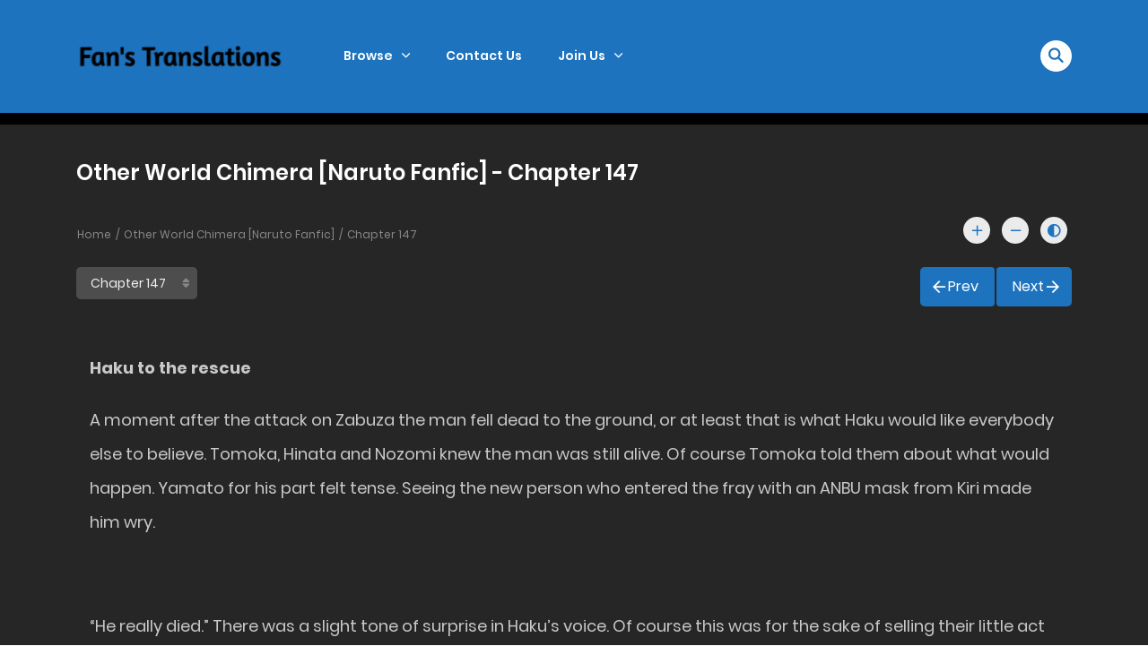

--- FILE ---
content_type: text/html; charset=UTF-8
request_url: https://fanstranslations.com/wp-admin/admin-ajax.php
body_size: 589
content:
			<label>
								<select class="c-selectpicker selectpicker_chapter selectpicker single-chapter-select" style="" for="volume-id-0" >
																	<option class="short " data-limit="40" value="chapter-147" data-redirect="https://fanstranslations.com/novel/other-world-chimera-naruto-fanfic/chapter-225/" >chapter 225</option>

													<option class="short " data-limit="40" value="chapter-147" data-redirect="https://fanstranslations.com/novel/other-world-chimera-naruto-fanfic/chapter-224/" >chapter 224</option>

													<option class="short " data-limit="40" value="chapter-147" data-redirect="https://fanstranslations.com/novel/other-world-chimera-naruto-fanfic/chapter-223/" >chapter 223</option>

													<option class="short " data-limit="40" value="chapter-147" data-redirect="https://fanstranslations.com/novel/other-world-chimera-naruto-fanfic/chapter-222/" >chapter 222</option>

													<option class="short " data-limit="40" value="chapter-147" data-redirect="https://fanstranslations.com/novel/other-world-chimera-naruto-fanfic/chapter-221/" >chapter 221</option>

													<option class="short " data-limit="40" value="chapter-147" data-redirect="https://fanstranslations.com/novel/other-world-chimera-naruto-fanfic/chapter-220/" >chapter 220</option>

													<option class="short " data-limit="40" value="chapter-147" data-redirect="https://fanstranslations.com/novel/other-world-chimera-naruto-fanfic/chapter-219/" >chapter 219</option>

													<option class="short " data-limit="40" value="chapter-147" data-redirect="https://fanstranslations.com/novel/other-world-chimera-naruto-fanfic/chapter-218/" >chapter 218</option>

													<option class="short " data-limit="40" value="chapter-147" data-redirect="https://fanstranslations.com/novel/other-world-chimera-naruto-fanfic/chapter-217/" >chapter 217</option>

													<option class="short " data-limit="40" value="chapter-147" data-redirect="https://fanstranslations.com/novel/other-world-chimera-naruto-fanfic/chapter-216/" >chapter 216</option>

													<option class="short " data-limit="40" value="chapter-147" data-redirect="https://fanstranslations.com/novel/other-world-chimera-naruto-fanfic/chapter-215/" >chapter 215</option>

													<option class="short " data-limit="40" value="chapter-147" data-redirect="https://fanstranslations.com/novel/other-world-chimera-naruto-fanfic/chapter-214/" >chapter 214</option>

													<option class="short " data-limit="40" value="chapter-147" data-redirect="https://fanstranslations.com/novel/other-world-chimera-naruto-fanfic/chapter-213/" >chapter 213</option>

													<option class="short " data-limit="40" value="chapter-147" data-redirect="https://fanstranslations.com/novel/other-world-chimera-naruto-fanfic/chapter-212/" >chapter 212</option>

													<option class="short " data-limit="40" value="chapter-147" data-redirect="https://fanstranslations.com/novel/other-world-chimera-naruto-fanfic/chapter-211/" >chapter 211</option>

													<option class="short " data-limit="40" value="chapter-147" data-redirect="https://fanstranslations.com/novel/other-world-chimera-naruto-fanfic/chapter-210/" >chapter 210</option>

													<option class="short " data-limit="40" value="chapter-147" data-redirect="https://fanstranslations.com/novel/other-world-chimera-naruto-fanfic/chapter-209/" >chapter 209</option>

													<option class="short " data-limit="40" value="chapter-147" data-redirect="https://fanstranslations.com/novel/other-world-chimera-naruto-fanfic/chapter-208/" >chapter 208</option>

													<option class="short " data-limit="40" value="chapter-147" data-redirect="https://fanstranslations.com/novel/other-world-chimera-naruto-fanfic/chapter-207/" >chapter 207</option>

													<option class="short " data-limit="40" value="chapter-147" data-redirect="https://fanstranslations.com/novel/other-world-chimera-naruto-fanfic/chapter-206/" >chapter 206</option>

													<option class="short " data-limit="40" value="chapter-147" data-redirect="https://fanstranslations.com/novel/other-world-chimera-naruto-fanfic/chapter-205/" >chapter 205</option>

													<option class="short " data-limit="40" value="chapter-147" data-redirect="https://fanstranslations.com/novel/other-world-chimera-naruto-fanfic/chapter-204/" >Chapter 204</option>

													<option class="short " data-limit="40" value="chapter-147" data-redirect="https://fanstranslations.com/novel/other-world-chimera-naruto-fanfic/chapter-203/" >chapter 203</option>

													<option class="short " data-limit="40" value="chapter-147" data-redirect="https://fanstranslations.com/novel/other-world-chimera-naruto-fanfic/chapter-202/" >chapter 202</option>

													<option class="short " data-limit="40" value="chapter-147" data-redirect="https://fanstranslations.com/novel/other-world-chimera-naruto-fanfic/chapter-201/" >chapter 201</option>

													<option class="short " data-limit="40" value="chapter-147" data-redirect="https://fanstranslations.com/novel/other-world-chimera-naruto-fanfic/chapter-200/" >chapter 200</option>

													<option class="short " data-limit="40" value="chapter-147" data-redirect="https://fanstranslations.com/novel/other-world-chimera-naruto-fanfic/chapter-199/" >chapter 199</option>

													<option class="short " data-limit="40" value="chapter-147" data-redirect="https://fanstranslations.com/novel/other-world-chimera-naruto-fanfic/chapter-198/" >chapter 198</option>

													<option class="short " data-limit="40" value="chapter-147" data-redirect="https://fanstranslations.com/novel/other-world-chimera-naruto-fanfic/chapter-197/" >chapter 197</option>

													<option class="short " data-limit="40" value="chapter-147" data-redirect="https://fanstranslations.com/novel/other-world-chimera-naruto-fanfic/chapter-196/" >chapter 196</option>

													<option class="short " data-limit="40" value="chapter-147" data-redirect="https://fanstranslations.com/novel/other-world-chimera-naruto-fanfic/chapter-195/" >chapter 195</option>

													<option class="short " data-limit="40" value="chapter-147" data-redirect="https://fanstranslations.com/novel/other-world-chimera-naruto-fanfic/chapter-194/" >chapter 194</option>

													<option class="short " data-limit="40" value="chapter-147" data-redirect="https://fanstranslations.com/novel/other-world-chimera-naruto-fanfic/chapter-193/" >chapter 193</option>

													<option class="short " data-limit="40" value="chapter-147" data-redirect="https://fanstranslations.com/novel/other-world-chimera-naruto-fanfic/chapter-192/" >chapter 192</option>

													<option class="short " data-limit="40" value="chapter-147" data-redirect="https://fanstranslations.com/novel/other-world-chimera-naruto-fanfic/chapter-191/" >chapter 191</option>

													<option class="short " data-limit="40" value="chapter-147" data-redirect="https://fanstranslations.com/novel/other-world-chimera-naruto-fanfic/chapter-190/" >chapter 190</option>

													<option class="short " data-limit="40" value="chapter-147" data-redirect="https://fanstranslations.com/novel/other-world-chimera-naruto-fanfic/chapter-189/" >chapter 189</option>

													<option class="short " data-limit="40" value="chapter-147" data-redirect="https://fanstranslations.com/novel/other-world-chimera-naruto-fanfic/chapter-188/" >chapter 188</option>

													<option class="short " data-limit="40" value="chapter-147" data-redirect="https://fanstranslations.com/novel/other-world-chimera-naruto-fanfic/chapter-187/" >Chapter 187</option>

													<option class="short " data-limit="40" value="chapter-147" data-redirect="https://fanstranslations.com/novel/other-world-chimera-naruto-fanfic/chapter-186/" >chapter 186</option>

													<option class="short " data-limit="40" value="chapter-147" data-redirect="https://fanstranslations.com/novel/other-world-chimera-naruto-fanfic/chapter-185_1/" >Chapter 185</option>

													<option class="short " data-limit="40" value="chapter-147" data-redirect="https://fanstranslations.com/novel/other-world-chimera-naruto-fanfic/chapter-184/" >Chapter 184</option>

													<option class="short " data-limit="40" value="chapter-147" data-redirect="https://fanstranslations.com/novel/other-world-chimera-naruto-fanfic/chapter-183/" >chapter 183</option>

													<option class="short " data-limit="40" value="chapter-147" data-redirect="https://fanstranslations.com/novel/other-world-chimera-naruto-fanfic/chapter-182/" >chapter 182</option>

													<option class="short " data-limit="40" value="chapter-147" data-redirect="https://fanstranslations.com/novel/other-world-chimera-naruto-fanfic/chapter-181/" >chapter 181 </option>

													<option class="short " data-limit="40" value="chapter-147" data-redirect="https://fanstranslations.com/novel/other-world-chimera-naruto-fanfic/chapter-179/" >chapter 179</option>

													<option class="short " data-limit="40" value="chapter-147" data-redirect="https://fanstranslations.com/novel/other-world-chimera-naruto-fanfic/chapter-178/" >chapter 178.</option>

													<option class="short " data-limit="40" value="chapter-147" data-redirect="https://fanstranslations.com/novel/other-world-chimera-naruto-fanfic/chapter-177/" >chapter 177</option>

													<option class="short " data-limit="40" value="chapter-147" data-redirect="https://fanstranslations.com/novel/other-world-chimera-naruto-fanfic/chapter-176/" >chapter 176</option>

													<option class="short " data-limit="40" value="chapter-147" data-redirect="https://fanstranslations.com/novel/other-world-chimera-naruto-fanfic/chapter-175/" >chapter 175</option>

													<option class="short " data-limit="40" value="chapter-147" data-redirect="https://fanstranslations.com/novel/other-world-chimera-naruto-fanfic/chapter-174/" >chapter 174 </option>

													<option class="short " data-limit="40" value="chapter-147" data-redirect="https://fanstranslations.com/novel/other-world-chimera-naruto-fanfic/chapter-173/" >chapter 173</option>

													<option class="short " data-limit="40" value="chapter-147" data-redirect="https://fanstranslations.com/novel/other-world-chimera-naruto-fanfic/chapter-172/" >chapter 172</option>

													<option class="short " data-limit="40" value="chapter-147" data-redirect="https://fanstranslations.com/novel/other-world-chimera-naruto-fanfic/chapter-171/" >chapter 171</option>

													<option class="short " data-limit="40" value="chapter-147" data-redirect="https://fanstranslations.com/novel/other-world-chimera-naruto-fanfic/chapter-170/" >chapter 170</option>

													<option class="short " data-limit="40" value="chapter-147" data-redirect="https://fanstranslations.com/novel/other-world-chimera-naruto-fanfic/chapter-169/" >chapter 169</option>

													<option class="short " data-limit="40" value="chapter-147" data-redirect="https://fanstranslations.com/novel/other-world-chimera-naruto-fanfic/chapter-168/" >chapter 168</option>

													<option class="short " data-limit="40" value="chapter-147" data-redirect="https://fanstranslations.com/novel/other-world-chimera-naruto-fanfic/chapter-167/" >chapter 167</option>

													<option class="short " data-limit="40" value="chapter-147" data-redirect="https://fanstranslations.com/novel/other-world-chimera-naruto-fanfic/chapter-166/" >Chapter 166</option>

													<option class="short " data-limit="40" value="chapter-147" data-redirect="https://fanstranslations.com/novel/other-world-chimera-naruto-fanfic/chapter-165/" >Chapter 165</option>

													<option class="short " data-limit="40" value="chapter-147" data-redirect="https://fanstranslations.com/novel/other-world-chimera-naruto-fanfic/chapter-164/" >Chapter 164</option>

													<option class="short " data-limit="40" value="chapter-147" data-redirect="https://fanstranslations.com/novel/other-world-chimera-naruto-fanfic/chapter-163/" >Chapter 163</option>

													<option class="short " data-limit="40" value="chapter-147" data-redirect="https://fanstranslations.com/novel/other-world-chimera-naruto-fanfic/chapter-162/" >Chapter 162</option>

													<option class="short " data-limit="40" value="chapter-147" data-redirect="https://fanstranslations.com/novel/other-world-chimera-naruto-fanfic/chapter-161/" >Chapter 161</option>

													<option class="short " data-limit="40" value="chapter-147" data-redirect="https://fanstranslations.com/novel/other-world-chimera-naruto-fanfic/chapter-160/" >Chapter 160</option>

													<option class="short " data-limit="40" value="chapter-147" data-redirect="https://fanstranslations.com/novel/other-world-chimera-naruto-fanfic/chapter-159/" >Chapter 159</option>

													<option class="short " data-limit="40" value="chapter-147" data-redirect="https://fanstranslations.com/novel/other-world-chimera-naruto-fanfic/chapter-158/" >Chapter 158</option>

													<option class="short " data-limit="40" value="chapter-147" data-redirect="https://fanstranslations.com/novel/other-world-chimera-naruto-fanfic/chapter-157/" >Chapter 157</option>

													<option class="short " data-limit="40" value="chapter-147" data-redirect="https://fanstranslations.com/novel/other-world-chimera-naruto-fanfic/chapter-156/" >Chapter 156</option>

													<option class="short " data-limit="40" value="chapter-147" data-redirect="https://fanstranslations.com/novel/other-world-chimera-naruto-fanfic/chapter-155/" >Chapter 155</option>

													<option class="short " data-limit="40" value="chapter-147" data-redirect="https://fanstranslations.com/novel/other-world-chimera-naruto-fanfic/chapter-154/" >Chapter 154</option>

													<option class="short " data-limit="40" value="chapter-147" data-redirect="https://fanstranslations.com/novel/other-world-chimera-naruto-fanfic/chapter-153_1/" >Chapter 153</option>

													<option class="short " data-limit="40" value="chapter-147" data-redirect="https://fanstranslations.com/novel/other-world-chimera-naruto-fanfic/chapter-152/" >Chapter 152</option>

													<option class="short " data-limit="40" value="chapter-147" data-redirect="https://fanstranslations.com/novel/other-world-chimera-naruto-fanfic/chapter-151/" >Chapter 151</option>

													<option class="short " data-limit="40" value="chapter-147" data-redirect="https://fanstranslations.com/novel/other-world-chimera-naruto-fanfic/chapter-150/" >Chapter 150</option>

													<option class="short " data-limit="40" value="chapter-147" data-redirect="https://fanstranslations.com/novel/other-world-chimera-naruto-fanfic/chapter-149/" >Chapter 149</option>

													<option class="short " data-limit="40" value="chapter-147" data-redirect="https://fanstranslations.com/novel/other-world-chimera-naruto-fanfic/chapter-148/" >Chapter 148</option>

													<option class="short " data-limit="40" value="chapter-147" data-redirect="https://fanstranslations.com/novel/other-world-chimera-naruto-fanfic/chapter-147/"  selected='selected'>Chapter 147</option>

													<option class="short " data-limit="40" value="chapter-147" data-redirect="https://fanstranslations.com/novel/other-world-chimera-naruto-fanfic/chapter-146/" >Chapter 146</option>

													<option class="short " data-limit="40" value="chapter-147" data-redirect="https://fanstranslations.com/novel/other-world-chimera-naruto-fanfic/chapter-145/" >Chapter 145</option>

													<option class="short " data-limit="40" value="chapter-147" data-redirect="https://fanstranslations.com/novel/other-world-chimera-naruto-fanfic/chapter-144/" >Chapter 144</option>

													<option class="short " data-limit="40" value="chapter-147" data-redirect="https://fanstranslations.com/novel/other-world-chimera-naruto-fanfic/chapter-143/" >Chapter 143</option>

													<option class="short " data-limit="40" value="chapter-147" data-redirect="https://fanstranslations.com/novel/other-world-chimera-naruto-fanfic/chapter-142/" >Chapter 142</option>

													<option class="short " data-limit="40" value="chapter-147" data-redirect="https://fanstranslations.com/novel/other-world-chimera-naruto-fanfic/chapter-141/" >Chapter 141</option>

													<option class="short " data-limit="40" value="chapter-147" data-redirect="https://fanstranslations.com/novel/other-world-chimera-naruto-fanfic/chapter-140/" >Chapter 140</option>

													<option class="short " data-limit="40" value="chapter-147" data-redirect="https://fanstranslations.com/novel/other-world-chimera-naruto-fanfic/chapter-139/" >Chapter 139</option>

													<option class="short " data-limit="40" value="chapter-147" data-redirect="https://fanstranslations.com/novel/other-world-chimera-naruto-fanfic/chapter-138/" >Chapter 138</option>

													<option class="short " data-limit="40" value="chapter-147" data-redirect="https://fanstranslations.com/novel/other-world-chimera-naruto-fanfic/chapter-137/" >Chapter 137</option>

													<option class="short " data-limit="40" value="chapter-147" data-redirect="https://fanstranslations.com/novel/other-world-chimera-naruto-fanfic/chapter-136/" >Chapter 136</option>

													<option class="short " data-limit="40" value="chapter-147" data-redirect="https://fanstranslations.com/novel/other-world-chimera-naruto-fanfic/chapter-135/" >Chapter 135</option>

													<option class="short " data-limit="40" value="chapter-147" data-redirect="https://fanstranslations.com/novel/other-world-chimera-naruto-fanfic/chapter-134/" >Chapter 134</option>

													<option class="short " data-limit="40" value="chapter-147" data-redirect="https://fanstranslations.com/novel/other-world-chimera-naruto-fanfic/chapter-133/" >Chapter 133</option>

													<option class="short " data-limit="40" value="chapter-147" data-redirect="https://fanstranslations.com/novel/other-world-chimera-naruto-fanfic/chapter-132/" >Chapter 132</option>

													<option class="short " data-limit="40" value="chapter-147" data-redirect="https://fanstranslations.com/novel/other-world-chimera-naruto-fanfic/chapter-131/" >Chapter 131</option>

													<option class="short " data-limit="40" value="chapter-147" data-redirect="https://fanstranslations.com/novel/other-world-chimera-naruto-fanfic/chapter-130/" >Chapter 130</option>

													<option class="short " data-limit="40" value="chapter-147" data-redirect="https://fanstranslations.com/novel/other-world-chimera-naruto-fanfic/chapter-129/" >Chapter 129</option>

													<option class="short " data-limit="40" value="chapter-147" data-redirect="https://fanstranslations.com/novel/other-world-chimera-naruto-fanfic/chapter-128/" >Chapter 128</option>

													<option class="short " data-limit="40" value="chapter-147" data-redirect="https://fanstranslations.com/novel/other-world-chimera-naruto-fanfic/chapter-127/" >Chapter 127</option>

													<option class="short " data-limit="40" value="chapter-147" data-redirect="https://fanstranslations.com/novel/other-world-chimera-naruto-fanfic/chapter-126/" >Chapter 126</option>

													<option class="short " data-limit="40" value="chapter-147" data-redirect="https://fanstranslations.com/novel/other-world-chimera-naruto-fanfic/chapter-125/" >Chapter 125</option>

													<option class="short " data-limit="40" value="chapter-147" data-redirect="https://fanstranslations.com/novel/other-world-chimera-naruto-fanfic/chapter-124/" >Chapter 124</option>

													<option class="short " data-limit="40" value="chapter-147" data-redirect="https://fanstranslations.com/novel/other-world-chimera-naruto-fanfic/chapter-123/" >Chapter 123</option>

													<option class="short " data-limit="40" value="chapter-147" data-redirect="https://fanstranslations.com/novel/other-world-chimera-naruto-fanfic/chapter-122/" >Chapter 122</option>

													<option class="short " data-limit="40" value="chapter-147" data-redirect="https://fanstranslations.com/novel/other-world-chimera-naruto-fanfic/chapter-121/" >Chapter 121</option>

													<option class="short " data-limit="40" value="chapter-147" data-redirect="https://fanstranslations.com/novel/other-world-chimera-naruto-fanfic/chapter-120/" >Chapter 120</option>

													<option class="short " data-limit="40" value="chapter-147" data-redirect="https://fanstranslations.com/novel/other-world-chimera-naruto-fanfic/chapter-119/" >Chapter 119</option>

													<option class="short " data-limit="40" value="chapter-147" data-redirect="https://fanstranslations.com/novel/other-world-chimera-naruto-fanfic/chapter-118/" >Chapter 118</option>

													<option class="short " data-limit="40" value="chapter-147" data-redirect="https://fanstranslations.com/novel/other-world-chimera-naruto-fanfic/chapter-117/" >Chapter 117</option>

													<option class="short " data-limit="40" value="chapter-147" data-redirect="https://fanstranslations.com/novel/other-world-chimera-naruto-fanfic/chapter-116/" >Chapter 116</option>

													<option class="short " data-limit="40" value="chapter-147" data-redirect="https://fanstranslations.com/novel/other-world-chimera-naruto-fanfic/chapter-115/" >Chapter 115</option>

													<option class="short " data-limit="40" value="chapter-147" data-redirect="https://fanstranslations.com/novel/other-world-chimera-naruto-fanfic/chapter-114/" >Chapter 114</option>

													<option class="short " data-limit="40" value="chapter-147" data-redirect="https://fanstranslations.com/novel/other-world-chimera-naruto-fanfic/chapter-113/" >Chapter 113</option>

													<option class="short " data-limit="40" value="chapter-147" data-redirect="https://fanstranslations.com/novel/other-world-chimera-naruto-fanfic/chapter-112/" >Chapter 112</option>

													<option class="short " data-limit="40" value="chapter-147" data-redirect="https://fanstranslations.com/novel/other-world-chimera-naruto-fanfic/chapter-111/" >Chapter 111</option>

													<option class="short " data-limit="40" value="chapter-147" data-redirect="https://fanstranslations.com/novel/other-world-chimera-naruto-fanfic/chapter-110/" >Chapter 110</option>

													<option class="short " data-limit="40" value="chapter-147" data-redirect="https://fanstranslations.com/novel/other-world-chimera-naruto-fanfic/chapter-109/" >Chapter 109</option>

													<option class="short " data-limit="40" value="chapter-147" data-redirect="https://fanstranslations.com/novel/other-world-chimera-naruto-fanfic/chapter-108/" >Chapter 108</option>

													<option class="short " data-limit="40" value="chapter-147" data-redirect="https://fanstranslations.com/novel/other-world-chimera-naruto-fanfic/chapter-107/" >Chapter 107</option>

													<option class="short " data-limit="40" value="chapter-147" data-redirect="https://fanstranslations.com/novel/other-world-chimera-naruto-fanfic/chapter-106/" >Chapter 106</option>

										</select>
							</label>
			